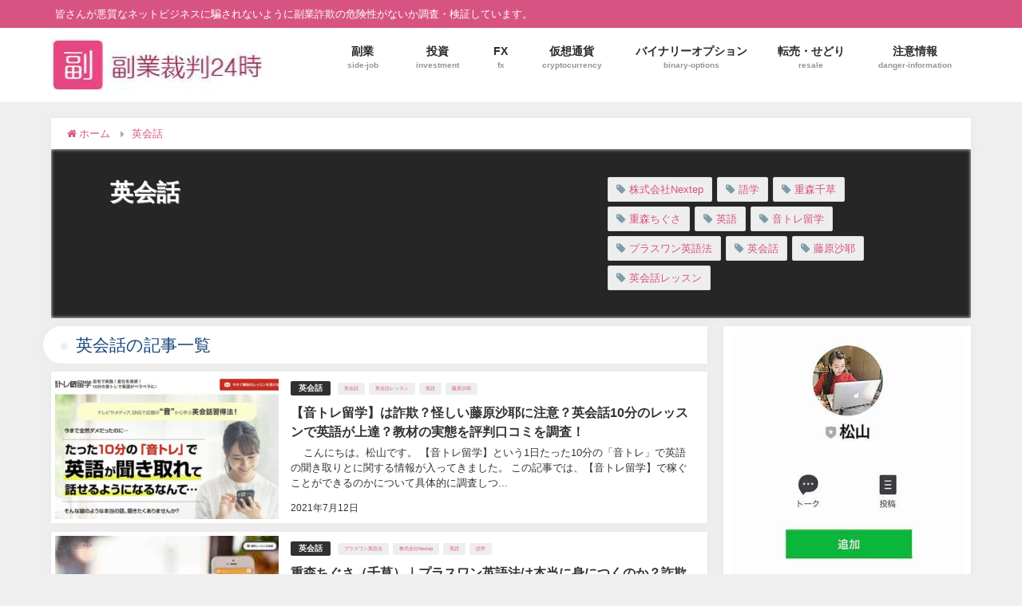

--- FILE ---
content_type: text/html; charset=UTF-8
request_url: https://net-24h.com/category/%E8%8B%B1%E4%BC%9A%E8%A9%B1/
body_size: 10978
content:
<!DOCTYPE html>
<html>
<head>
<!-- wexal_pst_init.js does not exist -->
<!-- engagement_delay.js does not exist -->
<!-- proxy.php does not exists -->
<link rel="dns-prefetch" href="//cdnjs.cloudflare.com/">
<link rel="preconnect" href="//cdnjs.cloudflare.com/">
<link rel="dns-prefetch" href="//www.googletagmanager.com/">
<link rel="dns-prefetch" href="//scdn.line-apps.com/">
<link rel="dns-prefetch" href="//maxcdn.bootstrapcdn.com/">
<meta charset="utf-8">
<meta http-equiv="X-UA-Compatible" content="IE=edge,chrome=1">
<meta name="viewport" content="width=device-width, initial-scale=1">
<link rel="canonical" href="https://net-24h.com/category/%e8%8b%b1%e4%bc%9a%e8%a9%b1/"><!--[if IE]><link rel="shortcut icon" href="https://net-24h.com/wp-content/uploads/2018/05/fabi.png"><![endif]-->
<link rel="apple-touch-icon" href="https://net-24h.com/wp-content/uploads/2018/05/fabi.png">
<link media="all" href="https://net-24h.com/wp-content/cache/autoptimize/css/autoptimize_4ef6e6d720f1bc890db477cac3844e15.css" rel="stylesheet">
<title>英会話 | 副業裁判24時</title>
<meta name="robots" content="max-snippet:-1, max-image-preview:large, max-video-preview:-1">
<meta name="google-site-verification" content="O8-MbfVK-JaNnc5CnsuyzIXIpBX5qZyePcIhqkg3-Bc">
<meta name="msvalidate.01" content="B91E135F495ED29BEC4D59B204A7DC27">
<link rel="canonical" href="https://net-24h.com/category/%E8%8B%B1%E4%BC%9A%E8%A9%B1/">
<script type="application/ld+json" class="aioseo-schema">
{"@context":"https:\/\/schema.org","@graph":[{"@type":"WebSite","@id":"https:\/\/net-24h.com\/#website","url":"https:\/\/net-24h.com\/","name":"\u526f\u696d\u88c1\u522424\u6642\uff5c\u30cd\u30c3\u30c8\u30d3\u30b8\u30cd\u30b9\u8a50\u6b3a\u3092\u66b4\u3051\uff01","description":"\u7686\u3055\u3093\u304c\u60aa\u8cea\u306a\u30cd\u30c3\u30c8\u30d3\u30b8\u30cd\u30b9\u306b\u9a19\u3055\u308c\u306a\u3044\u3088\u3046\u306b\u526f\u696d\u8a50\u6b3a\u306e\u5371\u967a\u6027\u304c\u306a\u3044\u304b\u8abf\u67fb\u30fb\u691c\u8a3c\u3057\u3066\u3044\u307e\u3059\u3002","inLanguage":"ja","publisher":{"@id":"https:\/\/net-24h.com\/#organization"}},{"@type":"Organization","@id":"https:\/\/net-24h.com\/#organization","name":"\u526f\u696d\u88c1\u522424\u6642\uff5c\u30cd\u30c3\u30c8\u30d3\u30b8\u30cd\u30b9\u8a50\u6b3a\u3092\u66b4\u3051\uff01","url":"https:\/\/net-24h.com\/"},{"@type":"BreadcrumbList","@id":"https:\/\/net-24h.com\/category\/%E8%8B%B1%E4%BC%9A%E8%A9%B1\/#breadcrumblist","itemListElement":[{"@type":"ListItem","@id":"https:\/\/net-24h.com\/#listItem","position":1,"item":{"@type":"WebPage","@id":"https:\/\/net-24h.com\/","name":"\u30db\u30fc\u30e0","description":"\u526f\u696d\u88c1\u522424\u6642\u306f\u3001\u526f\u696d\u3001\u30cd\u30c3\u30c8\u30d3\u30b8\u30cd\u30b9\u7b49\u306e\u7dcf\u5408\u6700\u65b0\u60c5\u5831\u306e\u8a55\u5224\u3001\u6982\u8981\u3001\u8a73\u7d30\u3092\u304a\u5c4a\u3051\u3057\u3001\u305d\u306e\u60c5\u5831\u304c\u672c\u5f53\u306b\u6b63\u3057\u3044\u3082\u306e\u3067\u3001\u5b9f\u969b\u30e6\u30fc\u30b6\u30fc\u306e\u7686\u69d8\u304c\u7d0d\u5f97\u3059\u308b\u30d3\u30b8\u30cd\u30b9\u304c\u63d0\u4f9b\u304c\u3067\u304d\u3066\u3044\u308b\u304b\u3092\u3001\u5b9f\u969b\u306b\u767b\u9332\u304b\u3089\u526f\u696d\u958b\u59cb\u307e\u3067\u884c\u3044\u3001\u691c\u8a3c\u5831\u544a\u3059\u308b\u30d6\u30ed\u30b0\u3067\u3059\u3002\u5f53\u30d6\u30ed\u30b0\u3092\u3054\u89a7\u306b\u306a\u3063\u305f\u4e0a\u3067\u3001\u30cd\u30c3\u30c8\u30d3\u30b8\u30cd\u30b9\u3092\u59cb\u3081\u308b\u30fb\u59cb\u3081\u306a\u3044\u306e\u3054\u5224\u65ad\u304f\u3060\u3055\u3044\u3002","url":"https:\/\/net-24h.com\/"},"nextItem":"https:\/\/net-24h.com\/category\/%e8%8b%b1%e4%bc%9a%e8%a9%b1\/#listItem"},{"@type":"ListItem","@id":"https:\/\/net-24h.com\/category\/%e8%8b%b1%e4%bc%9a%e8%a9%b1\/#listItem","position":2,"item":{"@type":"WebPage","@id":"https:\/\/net-24h.com\/category\/%e8%8b%b1%e4%bc%9a%e8%a9%b1\/","name":"\u82f1\u4f1a\u8a71","url":"https:\/\/net-24h.com\/category\/%e8%8b%b1%e4%bc%9a%e8%a9%b1\/"},"previousItem":"https:\/\/net-24h.com\/#listItem"}]},{"@type":"CollectionPage","@id":"https:\/\/net-24h.com\/category\/%E8%8B%B1%E4%BC%9A%E8%A9%B1\/#collectionpage","url":"https:\/\/net-24h.com\/category\/%E8%8B%B1%E4%BC%9A%E8%A9%B1\/","name":"\u82f1\u4f1a\u8a71 | \u526f\u696d\u88c1\u522424\u6642","inLanguage":"ja","isPartOf":{"@id":"https:\/\/net-24h.com\/#website"},"breadcrumb":{"@id":"https:\/\/net-24h.com\/category\/%E8%8B%B1%E4%BC%9A%E8%A9%B1\/#breadcrumblist"}}]}
</script>
<link rel='dns-prefetch' href='//cdnjs.cloudflare.com'>
<link rel='dns-prefetch' href='//maxcdn.bootstrapcdn.com'>
<link rel="alternate" type="application/rss+xml" title="副業裁判24時｜ネットビジネス詐欺を暴け！ &raquo; 英会話 カテゴリーのフィード" href="https://net-24h.com/category/%e8%8b%b1%e4%bc%9a%e8%a9%b1/feed/">
<link rel="canonical" href="https://net-24h.com/category/%e8%8b%b1%e4%bc%9a%e8%a9%b1/">
<meta property="og:locale" content="ja_JP">
<meta property="og:type" content="website">
<meta property="og:title" content="英会話 | 副業裁判24時｜ネットビジネス詐欺を暴け！">
<meta property="og:url" content="https://net-24h.com/category/%e8%8b%b1%e4%bc%9a%e8%a9%b1/">
<meta property="og:site_name" content="副業裁判24時｜ネットビジネス詐欺を暴け！">
<meta name="twitter:card" content="summary">
<link rel='stylesheet' id='drawer-css' href='//cdnjs.cloudflare.com/ajax/libs/drawer/3.2.2/css/drawer.min.css' type='text/css' media='all'>
<link rel='stylesheet' id='fontAwesome-css' href='https://maxcdn.bootstrapcdn.com/font-awesome/4.7.0/css/font-awesome.min.css' type='text/css' media='all'>
<link rel='stylesheet' id='highlightcss-css' href='https://cdnjs.cloudflare.com/ajax/libs/highlight.js/9.9.0/styles/hybrid.min.css' type='text/css' media='all'>
<link rel='stylesheet' id='YTPlayer-css' href='https://cdnjs.cloudflare.com/ajax/libs/jquery.mb.YTPlayer/3.0.9/css/jquery.mb.YTPlayer.min.css' type='text/css' media='all'>
<link rel='stylesheet' id='lity-css' href='https://cdnjs.cloudflare.com/ajax/libs/lity/2.3.0/lity.min.css' type='text/css' media='all'>
<script src='https://net-24h.com/wp-includes/js/jquery/jquery.min.js' id='jquery-core-js'></script>
<script src='https://net-24h.com/wp-includes/js/jquery/jquery-migrate.min.js' id='jquery-migrate-js'></script>
<meta name="generator" content="WordPress 5.6.5">
<style type="text/css">
#nav.onlynav ul ul,#nav_fixed #nav ul ul,.header-logo #nav ul ul {
                  display: none;
                }

                #nav.onlynav ul li:hover > ul,#nav_fixed #nav ul li:hover > ul,.header-logo #nav ul li:hover > ul{
                    display: block;
                    width: 100%;
                }
</style>
<style type="text/css">
.grid_post_thumbnail{
            height: 170px;
        }

        .post_thumbnail{
            height: 180px;
        }

        @media screen and (min-width: 1201px){
            #main-wrap,.header-wrap .header-logo,.header_small_content,.bigfooter_wrap,.footer_content{
                width: 90%;   
            }
        }

        @media screen and (max-width: 1200px){
           #main-wrap,.header-wrap .header-logo,.header_small_content,.bigfooter_wrap,.footer_content{
                width: 96%;   
            }
        }

        @media screen and (max-width: 768px){
            #main-wrap,.header-wrap .header-logo,.header_small_content,.bigfooter_wrap,.footer_content{
                width: 100%;   
            }
        }

        @media screen and (min-width: 960px){
            #sidebar {
                width: 310px;
            }
        }

        @media screen and (max-width: 767px){
            .grid_post_thumbnail{
                height: 160px;
            }

            .post_thumbnail{
                height: 130px;
            }
        }

        @media screen and (max-width: 599px){
            .grid_post_thumbnail{
                height: 100px;
            }

            .post_thumbnail{
                height: 70px;
            }
        }
</style>
<script type="application/ld+json" class="saswp-schema-markup-output">
[{"@context":"https://schema.org","@type":"CollectionPage","@id":"https://net-24h.com/category/%e8%8b%b1%e4%bc%9a%e8%a9%b1/#CollectionPage","headline":"英会話 Category","description":"","url":"https://net-24h.com/category/%e8%8b%b1%e4%bc%9a%e8%a9%b1/","hasPart":[{"@type":"Article","headline":"【音トレ留学】は詐欺？怪しい藤原沙耶に注意？英会話10分のレッスンで英語が上達？教材の実態を評判口コミを調査！","url":"https://net-24h.com/%e8%8b%b1%e4%bc%9a%e8%a9%b1/17140/","datePublished":"2021-07-12T17:58:36+09:00","dateModified":"2023-09-04T17:02:08+09:00","mainEntityOfPage":"https://net-24h.com/%e8%8b%b1%e4%bc%9a%e8%a9%b1/17140/","author":{"@type":"Person","name":"松山","description":"副業ついての情報をLINE@で発信しています！\r\n質問なども受け付けてるのでお気軽に連絡下さい。","url":"https://net-24h.com/author/admin/","sameAs":["https://twitter.com/matsushimanan"],"image":{"@type":"ImageObject","url":"https://secure.gravatar.com/avatar/0ee2413b70ad8768d4431c7803171f2a?s=96&d=mm&r=g","height":96,"width":96}},"publisher":{"@type":"Organization","name":"副業裁判24時｜ネットビジネス詐欺を暴け！","url":"https://net-24h.com","logo":{"@type":"ImageObject","url":"https://net-24h.com/wp-content/uploads/2020/03/logo2.jpg","width":"267","height":"67"}},"image":[{"@type":"ImageObject","@id":"https://net-24h.com/%e8%8b%b1%e4%bc%9a%e8%a9%b1/17140/#primaryimage","url":"https://net-24h.com/wp-content/uploads/2021/07/【音トレ留学】は詐欺？怪しい藤原沙耶に注意？英会話10分のレッスンで英語が上達？教材の実態を評判口コミを調査！-1200x720.jpg","width":"1200","height":"720"},{"@type":"ImageObject","url":"https://net-24h.com/wp-content/uploads/2021/07/【音トレ留学】は詐欺？怪しい藤原沙耶に注意？英会話10分のレッスンで英語が上達？教材の実態を評判口コミを調査！-1200x900.jpg","width":"1200","height":"900"},{"@type":"ImageObject","url":"https://net-24h.com/wp-content/uploads/2021/07/【音トレ留学】は詐欺？怪しい藤原沙耶に注意？英会話10分のレッスンで英語が上達？教材の実態を評判口コミを調査！-1200x675.jpg","width":"1200","height":"675"},{"@type":"ImageObject","url":"https://net-24h.com/wp-content/uploads/2021/04/line-banner_vol2.jpg","width":650,"height":385},{"@type":"ImageObject","url":"https://net-24h.com/wp-content/uploads/2021/07/音トレ留学_0002.jpg","width":500,"height":149},{"@type":"ImageObject","url":"https://net-24h.com/wp-content/uploads/2021/07/音トレ留学_0009.jpg","width":398,"height":500},{"@type":"ImageObject","url":"https://net-24h.com/wp-content/uploads/2021/07/音トレ留学_00013.jpg","width":407,"height":500},{"@type":"ImageObject","url":"https://net-24h.com/wp-content/uploads/2021/07/音トレ留学_00014.jpg","width":500,"height":283},{"@type":"ImageObject","url":"https://net-24h.com/wp-content/uploads/2021/04/line-banner_vol2.jpg","width":650,"height":385}]},{"@type":"Article","headline":"重森ちぐさ（千草）｜プラスワン英語法は本当に身につくのか？詐欺なのか？","url":"https://net-24h.com/%e8%8b%b1%e4%bc%9a%e8%a9%b1/6352/","datePublished":"2019-01-10T11:35:51+09:00","dateModified":"2023-11-07T14:12:20+09:00","mainEntityOfPage":"https://net-24h.com/%e8%8b%b1%e4%bc%9a%e8%a9%b1/6352/","author":{"@type":"Person","name":"松山","description":"副業ついての情報をLINE@で発信しています！\r\n質問なども受け付けてるのでお気軽に連絡下さい。","url":"https://net-24h.com/author/admin/","sameAs":["https://twitter.com/matsushimanan"],"image":{"@type":"ImageObject","url":"https://secure.gravatar.com/avatar/0ee2413b70ad8768d4431c7803171f2a?s=96&d=mm&r=g","height":96,"width":96}},"publisher":{"@type":"Organization","name":"副業裁判24時｜ネットビジネス詐欺を暴け！","url":"https://net-24h.com","logo":{"@type":"ImageObject","url":"https://net-24h.com/wp-content/uploads/2020/03/logo2.jpg","width":"267","height":"67"}},"image":[{"@type":"ImageObject","@id":"https://net-24h.com/%e8%8b%b1%e4%bc%9a%e8%a9%b1/6352/#primaryimage","url":"https://net-24h.com/wp-content/uploads/2019/01/5bab3087229c6fd32927ec458c3e1c50-1200x768.jpg","width":"1200","height":"768"},{"@type":"ImageObject","url":"https://net-24h.com/wp-content/uploads/2019/01/5bab3087229c6fd32927ec458c3e1c50-1200x900.jpg","width":"1200","height":"900"},{"@type":"ImageObject","url":"https://net-24h.com/wp-content/uploads/2019/01/5bab3087229c6fd32927ec458c3e1c50-1200x675.jpg","width":"1200","height":"675"},{"@type":"ImageObject","url":"https://net-24h.com/wp-content/uploads/2021/04/line-banner_vol2.jpg","width":650,"height":385},{"@type":"ImageObject","url":"https://net-24h.com/wp-content/uploads/2019/01/5bab3087229c6fd32927ec458c3e1c50.jpg","width":620,"height":397},{"@type":"ImageObject","url":"https://net-24h.com/wp-content/uploads/2021/04/line-banner_vol2.jpg","width":650,"height":385},{"@type":"ImageObject","url":"https://net-24h.com/wp-content/uploads/2019/01/9bf109257472081f87d89ed65f6e2a48.jpg","width":998,"height":612},{"@type":"ImageObject","url":"https://net-24h.com/wp-content/uploads/2019/01/chigusa2.jpg","width":600,"height":600},{"@type":"ImageObject","url":"https://net-24h.com/wp-content/uploads/2019/01/e0b3e6aaeeec0470bfec2b179e57178f.jpg","width":620,"height":457},{"@type":"ImageObject","url":"https://net-24h.com/wp-content/uploads/2019/01/b36045eb61f24e52c805d57916d5de3e.jpg","width":620,"height":397}]}]},

{"@context":"https://schema.org","@graph":[{"@context":"https://schema.org","@type":"SiteNavigationElement","@id":"https://net-24h.com/#グローバルメニュー","name":"副業","url":"https://net-24h.com/category/%e5%89%af%e6%a5%ad%e6%a1%88%e4%bb%b6/"},{"@context":"https://schema.org","@type":"SiteNavigationElement","@id":"https://net-24h.com/#グローバルメニュー","name":"投資","url":"https://net-24h.com/category/%e6%8a%95%e8%b3%87%e6%a1%88%e4%bb%b6/"},{"@context":"https://schema.org","@type":"SiteNavigationElement","@id":"https://net-24h.com/#グローバルメニュー","name":"FX","url":"https://net-24h.com/category/fx/"},{"@context":"https://schema.org","@type":"SiteNavigationElement","@id":"https://net-24h.com/#グローバルメニュー","name":"仮想通貨","url":"https://net-24h.com/category/%e4%bb%ae%e6%83%b3%e9%80%9a%e8%b2%a8/"},{"@context":"https://schema.org","@type":"SiteNavigationElement","@id":"https://net-24h.com/#グローバルメニュー","name":"バイナリーオプション","url":"https://net-24h.com/category/binary/"},{"@context":"https://schema.org","@type":"SiteNavigationElement","@id":"https://net-24h.com/#グローバルメニュー","name":"転売・せどり","url":"https://net-24h.com/category/%e8%bb%a2%e5%a3%b2%e3%83%bb%e3%81%9b%e3%81%a9%e3%82%8a/"},{"@context":"https://schema.org","@type":"SiteNavigationElement","@id":"https://net-24h.com/#グローバルメニュー","name":"注意情報","url":"https://net-24h.com/category/%e3%81%9d%e3%81%ae%e4%bb%96/"}]},

{"@context":"https://schema.org","@type":"BreadcrumbList","@id":"https://net-24h.com/category/%e8%8b%b1%e4%bc%9a%e8%a9%b1/#breadcrumb","itemListElement":[{"@type":"ListItem","position":1,"item":{"@id":"https://net-24h.com","name":"副業裁判24時｜ネットビジネス詐欺を暴け！"}},{"@type":"ListItem","position":2,"item":{"@id":"https://net-24h.com/category/%e8%8b%b1%e4%bc%9a%e8%a9%b1/","name":"英会話"}}]},

{"@context":"https://schema.org","@type":"Person","name":"松山","description":"副業ついての情報をLINE@で発信しています！\r\n質問なども受け付けてるのでお気軽に連絡下さい。","url":"","sameAs":["https://twitter.com/matsushimanan"],"image":{"@type":"ImageObject","url":"https://secure.gravatar.com/avatar/0ee2413b70ad8768d4431c7803171f2a?s=96&d=mm&r=g","height":96,"width":96},"address":{"@type":"PostalAddress"}}]
</script><noscript>
<style>
.lazyload[data-src]{display:none !important;}
</style></noscript>
<style>
.lazyload{background-image:none !important;}.lazyload:before{background-image:none !important;}
</style>
<meta name="redi-version" content="1.2.5">
<style type="text/css">
/*<!-- rtoc -->*/
                .rtoc-mokuji-content {
                        background-color: #ffffff;
                }

                .rtoc-mokuji-content.frame1 {
                        border: 1px solid #ff7fa1;
                }

                .rtoc-mokuji-content #rtoc-mokuji-title {
                        color: #ff7fa1;
                }

                .rtoc-mokuji-content .rtoc-mokuji li>a {
                        color: #877179;
                }

                .rtoc-mokuji-content .mokuji_ul.level-1>.rtoc-item::before {
                        background-color: #68d6cb !important;
                }

                .rtoc-mokuji-content .mokuji_ul.level-2>.rtoc-item::before {
                        background-color: #68d6cb !important;
                }
                .rtoc-mokuji-content.frame2::before, .rtoc-mokuji-content.frame3, .rtoc-mokuji-content.frame4, .rtoc-mokuji-content.frame5{
                        border-color:#ff7fa1;
                }
                .rtoc-mokuji-content.frame5::before, .rtoc-mokuji-content.frame5::after{
                        background-color:#ff7fa1;
                }

                .cls-1,
                .cls-2 {
                        stroke: #ff7fa1;
                }

                .rtoc-mokuji-content .decimal_ol.level-2>.rtoc-item::before,
                .rtoc-mokuji-content .mokuji_ol.level-2>.rtoc-item::before,
                .rtoc-mokuji-content .decimal_ol.level-2 > .rtoc-item::after {
                        color: #68d6cb;
                        background-color: #68d6cb;
                }
                .rtoc-mokuji-content .rtoc-mokuji.level-1 > .rtoc-item::before{
                        color: #68d6cb;
                }

                .rtoc-mokuji-content .decimal_ol>.rtoc-item::after {
                        background-color: #68d6cb;
                }

                .rtoc-mokuji-content .decimal_ol>.rtoc-item::before {
                        color: #68d6cb;
                }
                /*rtoc_return*/
                #rtoc_return a::before {
                        background-image: url(https://net-24h.com/wp-content/plugins/rich-table-of-content/include/../img/rtoc_return.png);
                }

                #rtoc_return a {
                        background-color: #ff7fa1 !important;
                }

                /* アクセントポイント */
                .rtoc-mokuji-content .level-1>.rtoc-item #rtocAC.accent-point::after {
                        background-color: #68d6cb;
                }

                .rtoc-mokuji-content .level-2>.rtoc-item #rtocAC.accent-point::after {
                        background-color: #68d6cb;
                }
                /* rtoc_addon */
</style>
<link rel="icon" href="https://net-24h.com/wp-content/uploads/2018/05/cropped-fabi-32x32.jpg" sizes="32x32">
<link rel="icon" href="https://net-24h.com/wp-content/uploads/2018/05/cropped-fabi-192x192.jpg" sizes="192x192">
<link rel="apple-touch-icon" href="https://net-24h.com/wp-content/uploads/2018/05/cropped-fabi-180x180.jpg">
<meta name="msapplication-TileImage" content="https://net-24h.com/wp-content/uploads/2018/05/cropped-fabi-270x270.jpg">
<style type="text/css" id="wp-custom-css">
/*画像中央合わせ*/
.aligncenter {
    margin-left: auto;
    margin-right: auto;
}

.marker_yellow { background:linear-gradient(transparent 60%, #ffff00 0%); }
</style>
<meta name="google-site-verification" content="zjnyLzbxK62oiQoMQ4ZYoCK5bHgQOe1kg7a513LtgNw">
<script async src="https://www.googletagmanager.com/gtag/js?id=G-DQCRBKZ6P6"></script>
<script>
window.dataLayer = window.dataLayer || [];
  function gtag(){dataLayer.push(arguments);}
  gtag('js', new Date());

  gtag('config', 'G-DQCRBKZ6P6');
</script>
</head>
<body class="drawer drawer--left" itemschope="" style="background-image:url('')">
<script data-cfasync="false">
var ewww_webp_supported=false;
</script>
<div id="container">
<div id="header" class="clearfix">
<header class="header-wrap" role="banner">
<div class="header_small_menu clearfix">
<div class="header_small_content">
<div id="description">皆さんが悪質なネットビジネスに騙されないように副業詐欺の危険性がないか調査・検証しています。</div>
<nav class="header_small_menu_right" role="navigation"></nav>
</div>
</div>
<div class="header-logo clearfix">
<div class="header_search"><a href="#header_search" class="header_search_btn" data-lity="">
<div class="header_search_inner"><i class="fa fa-search" aria-hidden="true"></i>
<div class="header_search_title">SEARCH</div>
</div>
</a></div>
<div id="logo"><a href="https://net-24h.com/" rel="nofollow"><img src="[data-uri]" alt="副業裁判24時｜ネットビジネス詐欺を暴け！" data-src="https://net-24h.com/wp-content/uploads/2018/05/logo.jpg" decoding="async" class="lazyload"><noscript><img src="https://net-24h.com/wp-content/uploads/2018/05/logo.jpg" alt="副業裁判24時｜ネットビジネス詐欺を暴け！" data-eio="l"></noscript></a></div>
<nav id="nav" role="navigation">
<div class="menu-%e3%82%b0%e3%83%ad%e3%83%bc%e3%83%90%e3%83%ab%e3%83%a1%e3%83%8b%e3%83%a5%e3%83%bc-container">
<ul id="menu-menu-1" class="menu">
<li id="menu-item-11288" class="menu-item menu-item-type-taxonomy menu-item-object-category menu-item-11288"><a href="https://net-24h.com/category/%e5%89%af%e6%a5%ad%e6%a1%88%e4%bb%b6/">副業
<div class="menu_desc">side-job</div>
</a></li>
<li id="menu-item-11291" class="menu-item menu-item-type-taxonomy menu-item-object-category menu-item-11291"><a href="https://net-24h.com/category/%e6%8a%95%e8%b3%87%e6%a1%88%e4%bb%b6/">投資
<div class="menu_desc">investment</div>
</a></li>
<li id="menu-item-4432" class="menu-item menu-item-type-taxonomy menu-item-object-category menu-item-4432"><a href="https://net-24h.com/category/fx/">FX
<div class="menu_desc">fx</div>
</a></li>
<li id="menu-item-11289" class="menu-item menu-item-type-taxonomy menu-item-object-category menu-item-11289"><a href="https://net-24h.com/category/%e4%bb%ae%e6%83%b3%e9%80%9a%e8%b2%a8/">仮想通貨
<div class="menu_desc">cryptocurrency</div>
</a></li>
<li id="menu-item-11290" class="menu-item menu-item-type-taxonomy menu-item-object-category menu-item-11290"><a href="https://net-24h.com/category/binary/">バイナリーオプション
<div class="menu_desc">binary-options</div>
</a></li>
<li id="menu-item-4434" class="menu-item menu-item-type-taxonomy menu-item-object-category menu-item-4434"><a href="https://net-24h.com/category/%e8%bb%a2%e5%a3%b2%e3%83%bb%e3%81%9b%e3%81%a9%e3%82%8a/">転売・せどり
<div class="menu_desc">resale</div>
</a></li>
<li id="menu-item-18929" class="menu-item menu-item-type-taxonomy menu-item-object-category menu-item-18929"><a href="https://net-24h.com/category/%e3%81%9d%e3%81%ae%e4%bb%96/">注意情報
<div class="menu_desc">danger-information</div>
</a></li>
</ul>
</div>
</nav>
</div>
</header>
<nav id="scrollnav" role="navigation">
<div class="menu-%e3%82%b0%e3%83%ad%e3%83%bc%e3%83%90%e3%83%ab%e3%83%a1%e3%83%8b%e3%83%a5%e3%83%bc-container">
<ul id="scroll-menu">
<li class="menu-item menu-item-type-taxonomy menu-item-object-category menu-item-11288"><a href="https://net-24h.com/category/%e5%89%af%e6%a5%ad%e6%a1%88%e4%bb%b6/">副業
<div class="menu_desc">side-job</div>
</a></li>
<li class="menu-item menu-item-type-taxonomy menu-item-object-category menu-item-11291"><a href="https://net-24h.com/category/%e6%8a%95%e8%b3%87%e6%a1%88%e4%bb%b6/">投資
<div class="menu_desc">investment</div>
</a></li>
<li class="menu-item menu-item-type-taxonomy menu-item-object-category menu-item-4432"><a href="https://net-24h.com/category/fx/">FX
<div class="menu_desc">fx</div>
</a></li>
<li class="menu-item menu-item-type-taxonomy menu-item-object-category menu-item-11289"><a href="https://net-24h.com/category/%e4%bb%ae%e6%83%b3%e9%80%9a%e8%b2%a8/">仮想通貨
<div class="menu_desc">cryptocurrency</div>
</a></li>
<li class="menu-item menu-item-type-taxonomy menu-item-object-category menu-item-11290"><a href="https://net-24h.com/category/binary/">バイナリーオプション
<div class="menu_desc">binary-options</div>
</a></li>
<li class="menu-item menu-item-type-taxonomy menu-item-object-category menu-item-4434"><a href="https://net-24h.com/category/%e8%bb%a2%e5%a3%b2%e3%83%bb%e3%81%9b%e3%81%a9%e3%82%8a/">転売・せどり
<div class="menu_desc">resale</div>
</a></li>
<li class="menu-item menu-item-type-taxonomy menu-item-object-category menu-item-18929"><a href="https://net-24h.com/category/%e3%81%9d%e3%81%ae%e4%bb%96/">注意情報
<div class="menu_desc">danger-information</div>
</a></li>
</ul>
</div>
</nav>
<div id="nav_fixed">
<div class="header-logo clearfix">
<div class="header_search"><a href="#header_search" class="header_search_btn" data-lity="">
<div class="header_search_inner"><i class="fa fa-search" aria-hidden="true"></i>
<div class="header_search_title">SEARCH</div>
</div>
</a></div>
<div id="logo" class="clearfix"><a href="https://net-24h.com/" rel="nofollow"><img src="[data-uri]" alt="副業裁判24時｜ネットビジネス詐欺を暴け！" data-src="https://net-24h.com/wp-content/uploads/2018/05/logo.jpg" decoding="async" class="lazyload"><noscript><img src="https://net-24h.com/wp-content/uploads/2018/05/logo.jpg" alt="副業裁判24時｜ネットビジネス詐欺を暴け！" data-eio="l"></noscript></a></div>
<nav id="nav" role="navigation">
<div class="menu-%e3%82%b0%e3%83%ad%e3%83%bc%e3%83%90%e3%83%ab%e3%83%a1%e3%83%8b%e3%83%a5%e3%83%bc-container">
<ul id="menu-menu-1" class="menu">
<li class="menu-item menu-item-type-taxonomy menu-item-object-category menu-item-11288"><a href="https://net-24h.com/category/%e5%89%af%e6%a5%ad%e6%a1%88%e4%bb%b6/">副業
<div class="menu_desc">side-job</div>
</a></li>
<li class="menu-item menu-item-type-taxonomy menu-item-object-category menu-item-11291"><a href="https://net-24h.com/category/%e6%8a%95%e8%b3%87%e6%a1%88%e4%bb%b6/">投資
<div class="menu_desc">investment</div>
</a></li>
<li class="menu-item menu-item-type-taxonomy menu-item-object-category menu-item-4432"><a href="https://net-24h.com/category/fx/">FX
<div class="menu_desc">fx</div>
</a></li>
<li class="menu-item menu-item-type-taxonomy menu-item-object-category menu-item-11289"><a href="https://net-24h.com/category/%e4%bb%ae%e6%83%b3%e9%80%9a%e8%b2%a8/">仮想通貨
<div class="menu_desc">cryptocurrency</div>
</a></li>
<li class="menu-item menu-item-type-taxonomy menu-item-object-category menu-item-11290"><a href="https://net-24h.com/category/binary/">バイナリーオプション
<div class="menu_desc">binary-options</div>
</a></li>
<li class="menu-item menu-item-type-taxonomy menu-item-object-category menu-item-4434"><a href="https://net-24h.com/category/%e8%bb%a2%e5%a3%b2%e3%83%bb%e3%81%9b%e3%81%a9%e3%82%8a/">転売・せどり
<div class="menu_desc">resale</div>
</a></li>
<li class="menu-item menu-item-type-taxonomy menu-item-object-category menu-item-18929"><a href="https://net-24h.com/category/%e3%81%9d%e3%81%ae%e4%bb%96/">注意情報
<div class="menu_desc">danger-information</div>
</a></li>
</ul>
</div>
</nav>
</div>
</div>
</div>
<div id="main-wrap">
<ul id="breadcrumb">
<li><a href="https://net-24h.com"><i class="fa fa-home" aria-hidden="true"></i> <span>ホーム</span></a>
<meta content="1"></li>
<li><a href="https://net-24h.com/category/%e8%8b%b1%e4%bc%9a%e8%a9%b1/"><span>英会話</span></a>
<meta content="2"></li>
</ul>
<div class="catpage_content_wrap" style="color:#fff;">
<div class="cover lazyload" data-bg="" style="background-color: #303030;"></div>
<div class="innner clearfix">
<div class="catpage_inner_content">
<h1 class="catpage_title">英会話</h1>
<div class="catpage_description"></div>
</div>
<div class="catpage_tag"><a href="https://net-24h.com/tag/%e6%a0%aa%e5%bc%8f%e4%bc%9a%e7%a4%benextep/" class="tag-cloud-link tag-link-591 tag-link-position-1" style="font-size: 10pt;">株式会社Nextep</a> <a href="https://net-24h.com/tag/%e8%aa%9e%e5%ad%a6/" class="tag-cloud-link tag-link-3197 tag-link-position-2" style="font-size: 10pt;">語学</a> <a href="https://net-24h.com/tag/%e9%87%8d%e6%a3%ae%e5%8d%83%e8%8d%89/" class="tag-cloud-link tag-link-589 tag-link-position-3" style="font-size: 10pt;">重森千草</a> <a href="https://net-24h.com/tag/%e9%87%8d%e6%a3%ae%e3%81%a1%e3%81%90%e3%81%95/" class="tag-cloud-link tag-link-592 tag-link-position-4" style="font-size: 10pt;">重森ちぐさ</a> <a href="https://net-24h.com/tag/%e8%8b%b1%e8%aa%9e/" class="tag-cloud-link tag-link-2858 tag-link-position-5" style="font-size: 10pt;">英語</a> <a href="https://net-24h.com/tag/%e9%9f%b3%e3%83%88%e3%83%ac%e7%95%99%e5%ad%a6/" class="tag-cloud-link tag-link-2851 tag-link-position-6" style="font-size: 10pt;">音トレ留学</a> <a href="https://net-24h.com/tag/%e3%83%97%e3%83%a9%e3%82%b9%e3%83%af%e3%83%b3%e8%8b%b1%e8%aa%9e%e6%b3%95/" class="tag-cloud-link tag-link-590 tag-link-position-7" style="font-size: 10pt;">プラスワン英語法</a> <a href="https://net-24h.com/tag/%e8%8b%b1%e4%bc%9a%e8%a9%b1/" class="tag-cloud-link tag-link-2854 tag-link-position-8" style="font-size: 10pt;">英会話</a> <a href="https://net-24h.com/tag/%e8%97%a4%e5%8e%9f%e6%b2%99%e8%80%b6/" class="tag-cloud-link tag-link-2852 tag-link-position-9" style="font-size: 10pt;">藤原沙耶</a> <a href="https://net-24h.com/tag/%e8%8b%b1%e4%bc%9a%e8%a9%b1%e3%83%ac%e3%83%83%e3%82%b9%e3%83%b3/" class="tag-cloud-link tag-link-2855 tag-link-position-10" style="font-size: 10pt;">英会話レッスン</a></div>
</div>
</div>
<main id="main" style="float:left;margin-right:-330px;padding-right:330px;" role="main">
<div class="wrap-post-title">英会話の記事一覧</div>
<section class="wrap-post-box">
<article class="post-box post-1" role="article">
<div class="post-box-contents clearfix"><a class="wrap_link post_list_wrap_link" href="https://net-24h.com/%e8%8b%b1%e4%bc%9a%e8%a9%b1/17140/" title="【音トレ留学】は詐欺？怪しい藤原沙耶に注意？英会話10分のレッスンで英語が上達？教材の実態を評判口コミを調査！" rel="bookmark"></a>
<figure class="post_thumbnail">
<div class="post_thumbnail_wrap"><img data-src="https://net-24h.com/wp-content/uploads/2021/07/【音トレ留学】は詐欺？怪しい藤原沙耶に注意？英会話10分のレッスンで英語が上達？教材の実態を評判口コミを調査！-300x180.jpg" class="lazyload" alt="【音トレ留学】は詐欺？怪しい藤原沙耶に注意？英会話10分のレッスンで英語が上達？教材の実態を評判口コミを調査！"></div>
</figure>
<section class="post-meta-all">
<div class="post-cat" style="background:#303030"><a href="https://net-24h.com/category/%e8%8b%b1%e4%bc%9a%e8%a9%b1/" rel="category tag">英会話</a></div>
<div class="post-tag"><a href="https://net-24h.com/tag/%e8%8b%b1%e4%bc%9a%e8%a9%b1/" rel="tag">英会話</a><a href="https://net-24h.com/tag/%e8%8b%b1%e4%bc%9a%e8%a9%b1%e3%83%ac%e3%83%83%e3%82%b9%e3%83%b3/" rel="tag">英会話レッスン</a><a href="https://net-24h.com/tag/%e8%8b%b1%e8%aa%9e/" rel="tag">英語</a><a href="https://net-24h.com/tag/%e8%97%a4%e5%8e%9f%e6%b2%99%e8%80%b6/" rel="tag">藤原沙耶</a></div>
<div class="post-title">【音トレ留学】は詐欺？怪しい藤原沙耶に注意？英会話10分のレッスンで英語が上達？教材の実態を評判口コミを調査！</div>
<time class="post-date">2021年7月12日</time>
<div class="post-substr">　 こんにちは。松山です。 【音トレ留学】という1日たった10分の「音トレ」で英語の聞き取りとに関する情報が入ってきました。 この記事では、【音トレ留学】で稼ぐことができるのかについて具体的に調査しつ...</div>
</section>
</div>
</article>
<article class="post-box post-2" role="article">
<div class="post-box-contents clearfix"><a class="wrap_link post_list_wrap_link" href="https://net-24h.com/%e8%8b%b1%e4%bc%9a%e8%a9%b1/6352/" title="重森ちぐさ（千草）｜プラスワン英語法は本当に身につくのか？詐欺なのか？" rel="bookmark"></a>
<figure class="post_thumbnail">
<div class="post_thumbnail_wrap"><img data-src="https://net-24h.com/wp-content/uploads/2019/01/5bab3087229c6fd32927ec458c3e1c50-300x192.jpg" class="lazyload" alt="重森ちぐさ（千草）｜プラスワン英語法は本当に身につくのか？詐欺なのか？"></div>
</figure>
<section class="post-meta-all">
<div class="post-cat" style="background:#303030"><a href="https://net-24h.com/category/%e8%8b%b1%e4%bc%9a%e8%a9%b1/" rel="category tag">英会話</a></div>
<div class="post-tag"><a href="https://net-24h.com/tag/%e3%83%97%e3%83%a9%e3%82%b9%e3%83%af%e3%83%b3%e8%8b%b1%e8%aa%9e%e6%b3%95/" rel="tag">プラスワン英語法</a><a href="https://net-24h.com/tag/%e6%a0%aa%e5%bc%8f%e4%bc%9a%e7%a4%benextep/" rel="tag">株式会社Nextep</a><a href="https://net-24h.com/tag/%e8%8b%b1%e8%aa%9e/" rel="tag">英語</a><a href="https://net-24h.com/tag/%e8%aa%9e%e5%ad%a6/" rel="tag">語学</a></div>
<div class="post-title">重森ちぐさ（千草）｜プラスワン英語法は本当に身につくのか？詐欺なのか？</div>
<time class="post-date">2019年1月10日</time>
<div class="post-substr">こんにちは。松山です。 皆さん、新年あけましておめでとうございます。 今年もよろしくお願いします。 みなさんの力になれるように 今後とも精進しますので よろしくお願いします！ さて本日は 「重森千草｜...</div>
</section>
</div>
</article>
</section>
<style>
.post-box-contents .post-meta-all {padding-bottom: 30px;}
</style></main>
<div id="sidebar" style="float:right;" role="complementary">
<div class="sidebar_content">
<div id="custom_html-2" class="widget_text widget widget_custom_html">
<div class="textwidget custom-html-widget"><a href="https://net-24h.com/lp/line2/" target="_blank" rel="noopener noreferrer nofollow" onclick="gtag('event', 'click', {'event_category': 'line','event_label': 'side-top','value':'1'});"><img src="[data-uri]" alt="松山LINE" width="290px" height="304px" border="0" data-src="https://net-24h.com/wp-content/uploads/2022/02/matsuyama_img_v5.jpg" decoding="async" class="lazyload"><noscript><img src="https://net-24h.com/wp-content/uploads/2022/02/matsuyama_img_v5.jpg" alt="松山LINE" width="290px" height="304px" border="0" data-eio="l"></noscript></a><br>
<p>こんにちは、松山です。</p>
<br>
<p>私の本業は様々な支援事業に携わるお仕事をしています。</p>
<br>
<p>ありがたいことに、本業は忙しくしておりますが、そのかたわらでこのブログの更新に時間を割いています。</p>
<div class="side_prf1"><a class="side_prf_b1" href="https://net-24h.com/profile_page/" target="_blank" rel="noopener noreferrer nofollow" onclick="gtag('event', 'click', {'event_category': 'profile','event_label': 'side-profile-button','value':'1'});" style="color: #fff;" width="270px" height="41px">このブログを始めたきっかけは...</a></div>
<br>
<p>皆さんが悪質なネットビジネスに騙されないよう、私のLINEからこのような相談にもお答えしています。</p>
<br>
<p>「この副業って怪しいかな？」<br>
「まずは何からやるべき？」<br>
「稼げる副業が知りたい」<br>
「こんな悩みがあるんだけど..」<br></p>
<br>
<br>
<p>その時々に応じて、収益率の高い優良案件や最適な副業情報を共有しています！</p>
<br>
<p>私と繋がっておけば、これ以上ネットビジネスに騙されることなく、確実に収入アップに繋がります。</p>
<br>
<p>これからのためにも、まずは情報共有の場として私のLINEを追加しておいてください。</p>
<br>
<a href="https://net-24h.com/lp/line2/" target="_blank" rel="noopener noreferrer nofollow" onclick="gtag('event', 'click', {'event_category': 'line','event_label': 'side-closing','value':'1'});"><img src="[data-uri]" alt="友だち追加" width="232px" height="72px" border="0" data-src="https://scdn.line-apps.com/n/line_add_friends/btn/ja.png" decoding="async" class="lazyload"><noscript><img src="https://scdn.line-apps.com/n/line_add_friends/btn/ja.png" alt="友だち追加" width="232px" height="72px" border="0" data-eio="l"></noscript></a><br></div>
</div>
<div class="widget diver_widget_pcsp pc">
<div class="textwidget">
<div class="widgettitle">検索</div>
<form method="get" id="searchform" action="https://net-24h.com/" role="search"><input type="text" placeholder="検索" name="s" id="s"> <input type="submit" id="searchsubmit" value=""></form>
</div>
</div>
<div id="diver_widget_newpost_grid-2" class="widget widget_diver_widget_newpost_grid">
<div class="widgettitle">新着記事</div>
<ul class="clearfix">
<li class="widget_post_list clearfix grid"><a href="https://net-24h.com/%e5%89%af%e6%a5%ad%e6%a1%88%e4%bb%b6/49276/"></a>
<div class="post_list_thumb"><img data-src="https://net-24h.com/wp-content/uploads/2026/01/松山_阿-4-12-300x169.jpg" class="lazyload" alt="スマホで簡単収入は詐欺？L・G PROMOTIONの実態と口コミを徹底解剖！"></div>
<div class="meta">
<div class="post_list_title">スマホで簡単収入は詐欺？L・G PROMOTIONの実態と口コミを徹底解剖！</div>
<div class="post_list_tag"></div>
</div>
</li>
<li class="widget_post_list clearfix grid"><a href="https://net-24h.com/%e6%8a%95%e8%b3%87%e6%a1%88%e4%bb%b6/49273/"></a>
<div class="post_list_thumb"><img data-src="https://net-24h.com/wp-content/uploads/2026/01/松山_阿-3-10-300x169.jpg" class="lazyload" alt="アシスト・クローバーREGAIN(佐藤由規)の投資詐欺疑惑を徹底解剖！口コミと怪しい手口を暴露！"></div>
<div class="meta">
<div class="post_list_title">アシスト・クローバーREGAIN(佐藤由規)の投資詐欺疑惑を徹底解剖！口コミと怪しい手口を暴露！</div>
<div class="post_list_tag"></div>
</div>
</li>
<li class="widget_post_list clearfix grid"><a href="https://net-24h.com/%e5%89%af%e6%a5%ad%e6%a1%88%e4%bb%b6/49270/"></a>
<div class="post_list_thumb"><img data-src="https://net-24h.com/wp-content/uploads/2026/01/松山_阿-2-10-300x169.jpg" class="lazyload" alt="AxiaのSNS副業コンサルは詐欺か？驚愕の実態と手口を完全公開！"></div>
<div class="meta">
<div class="post_list_title">AxiaのSNS副業コンサルは詐欺か？驚愕の実態と手口を完全公開！</div>
<div class="post_list_tag"></div>
</div>
</li>
<li class="widget_post_list clearfix grid"><a href="https://net-24h.com/%e5%89%af%e6%a5%ad%e6%a1%88%e4%bb%b6/49267/"></a>
<div class="post_list_thumb"><img data-src="https://net-24h.com/wp-content/uploads/2026/01/松山_阿-1-11-300x169.jpg" class="lazyload" alt="ハイシオノの副業は詐欺？怪しい実態と被害を防ぐための完全ガイド！"></div>
<div class="meta">
<div class="post_list_title">ハイシオノの副業は詐欺？怪しい実態と被害を防ぐための完全ガイド！</div>
<div class="post_list_tag"></div>
</div>
</li>
<li class="widget_post_list clearfix grid"><a href="https://net-24h.com/%e6%8a%95%e8%b3%87%e6%a1%88%e4%bb%b6/49264/"></a>
<div class="post_list_thumb"><img data-src="https://net-24h.com/wp-content/uploads/2026/01/松山_阿-14-300x169.jpg" class="lazyload" alt="収入支援プロジェクトWITHの真相！詐欺の可能性や投資ツールの危険性を完全解明！"></div>
<div class="meta">
<div class="post_list_title">収入支援プロジェクトWITHの真相！詐欺の可能性や投資ツールの危険性を完全解明！</div>
<div class="post_list_tag"></div>
</div>
</li>
<li class="widget_post_list clearfix grid"><a href="https://net-24h.com/%e6%8a%95%e8%b3%87%e6%a1%88%e4%bb%b6/49199/"></a>
<div class="post_list_thumb"><img data-src="https://net-24h.com/wp-content/uploads/2026/01/20260114-10-300x169.jpg" class="lazyload" alt="なまがきくんのSNS×コンテンツ販売は怪しい？AI副業の評判・口コミ・詐欺疑惑を徹底検証！"></div>
<div class="meta">
<div class="post_list_title">なまがきくんのSNS×コンテンツ販売は怪しい？AI副業の評判・口コミ・詐欺疑惑を徹底検証！</div>
<div class="post_list_tag"></div>
</div>
</li>
</ul>
</div>
<div id="fix_sidebar"></div>
</div>
</div>
</div>
</div>
<footer id="footer">
<div class="footer_content clearfix">
<p class="pp-link"><a href="https://net-24h.com/">ホーム</a> / <a href="https://net-24h.com/privacypolicy/">プライバシーポリシー</a></p>
<nav class="footer_navi" role="navigation"></nav>
<p id="copyright">&copy; 副業裁判24時｜ネットビジネス詐欺を暴け！ All Rights Reserved.</p>
</div>
</footer>
<style type="text/css">
body{background: #efefef;color: #333333;}
            a{color: #d75482;}
            a:hover{color: #d75482}

            .content{color:#333333;}
            .content a{color:#6f97bc;}
            .content a:hover{color:#6495ed;}

            .header-wrap,#header ul.sub-menu, #header ul.children,#scrollnav,.description_sp{background: #ffffff;color: #d75482}
            .header-wrap a,#scrollnav a{color: #2b2b2b;}
            .header-wrap a:hover{color: #d693ab}

            .drawer-hamburger-icon, .drawer-hamburger-icon:after, .drawer-hamburger-icon:before{background-color:#2b2b2b;}

            #scrollnav ul li a{background: rgba(215,84,130,.3);color:#d75482 }

            .header_small_menu{background: #d75482;color: #ffffff}
            .header_small_menu a{color: #ffffff}
            .header_small_menu a:hover{color: #d68da4}

            #nav_fixed.fixed, #nav_fixed #nav ul ul{background: #ffffff;color: #d75482}
            #nav_fixed.fixed a{color: #d75482}
            #nav_fixed.fixed a:hover{color: #d68da4}

            #nav.onlynav{background: #d75482;color: #ffffff}
            #nav.onlynav ul li a{color: #ffffff}
            #nav.onlynav ul ul{background: #d75482}
            #nav.onlynav div > ul > li > a:before{border-color: #ffffff}
            #nav.onlynav ul > li:hover > a:hover,#nav.onlynav ul>li:hover>a,#nav.onlynav ul>li:hover li:hover>a,#nav.onlynav ul li:hover ul li ul li:hover > a{background: #d68da4;color: #fff}
            #nav.onlynav ul li ul li ul:before{border-left-color: #fff}
            #nav.onlynav ul li:last-child ul li ul:before{border-right-color: #fff}

            #bigfooter{background: #d63e73;color: #ffffff}
            #bigfooter a{color: #ffffff}
            #bigfooter a:hover{color: #6495ED}

            #footer{background: #d75482;color: #ffffff}
            #footer a{color: #ffffff}
            #footer a:hover{color: #6495ED}

            #sidebar .widget{background: #ffffff;color:#333; }
            #sidebar .widget a{color:#333355;}
            #sidebar .widget a:hover{color:#6495ED;}
            .post-box-contents,.bxslider_main li,.hentry, #single-main .post-sub,.navigation,.single_thumbnail,.in_loop,#breadcrumb,.pickup-cat-list,.maintop-widget>div, .mainbottom-widget,#share_plz,.sticky-post-box,.catpage_content_wrap,.cat-post-main,.widget ul,.singletop-widget>div{background:#ffffff;}

            .post-box{border-color:#eee;}

            .drawer_content_title,.searchbox_content_title{background:#eeeeee;color: #333;}

            #footer_sticky_menu{background: rgba(255,255,255,0.8)}
            .footermenu_col{background: rgba(255,255,255,0.8);color:#333;}

            a.page-numbers{background: #afafaf;color: #ffffff;}
            .pagination .current{background: #607d8b;color: #fff;}
</style>
<style type="text/css">
.grid_post-box{
                        width:50%;
                        }
</style>
<style type="text/css">
.appeal_box,#share_plz,.hentry, #single-main .post-sub,#breadcrumb,#sidebar .widget,.navigation,.wrap-post-title,.pickup-cat-wrap,.maintop-widget, .mainbottom-widget,.post-box-contents,.pickup_post_list,.sticky-post-box,.p-entry__tw-follow,.p-entry__push,.catpage_content_wrap,#cta{-webkit-box-shadow: 0 0 4px #ddd;-moz-box-shadow: 0 0 4px #ddd;box-shadow: 0 0 4px #ddd;-webkit-box-shadow: 0 0 8px rgba(150, 150, 150, 0.1);-moz-box-shadow: 0 0 8px rgba(150, 150, 150, 0.1);box-shadow: 0 0 8px rgba(150, 150, 150, 0.1);}
</style>
<style type="text/css">
.newlabel {display: inline-block;position: absolute;margin: 0;text-align: center;font-size: 13px;color: #ffffff;font-size: 13px;background: #dd0000;top:0;}
        .newlabel span{color: #ffffff;background: #dd0000;}

        .pickup-cat-img .newlabel::before {content: "";top: 0;left: 0;border-bottom: 40px solid transparent;border-left: 40px solid #dd0000;position: absolute;}
                .pickup-cat-img .newlabel span{font-size: 11px;display: block;top: 6px;transform: rotate(-45deg);left: 0px;position: absolute;z-index: 101;background: none;}

        @media screen and (max-width:768px){
            .newlabel span{font-size: .6em;}
        }
</style>
<style type="text/css">
.post-box-contents .newlabel {top: -8px;left: -8px;width: 77px;height: 80px;overflow: hidden;background: none;}
            .post-box-contents .newlabel span {display: inline-block;position: absolute;padding: 7px 0;right: -9px;top: 17px;width: 112px;text-align: center;line-height: 10px;letter-spacing: 0.05em;-webkit-transform: rotate(-45deg);-ms-transform: rotate(-45deg);transform: rotate(-45deg);box-shadow: 0 2px 5px rgba(0, 0, 0, 0.2);}
            .post-box-contents .newlabel span:before,.post-box-contents .newlabel span:after{position: absolute;content: "";border-top: 6px solid #666;border-left: 6px solid transparent;border-right: 6px solid transparent;bottom: -6px;}
            .post-box-contents .newlabel span:before{left: 1px;}
            .post-box-contents .newlabel span:after{right: 3px;}
            @media screen and (max-width:768px){
                .post-box-contents .newlabel span{
                    line-height: 0px;
                    width: 70px;
                    top:7px;
                }
                .post-box-contents .newlabel {
                    top: -4px;
                    left: -4px;
                    width: 41px;
                }
                .post-box-contents .newlabel span:before {
                    left: 7px;
                }
                .post-box-contents .newlabel span:after {
                    right: 8px;
                }
                .post-box-contents .newlabel span:before, .post-box-contents .newlabel span:after {
                    border-top: 3px solid #666;
                    border-left: 3px solid transparent;
                    border-right: 3px solid transparent;
                    bottom: -3px;
                }
</style>
<style type="text/css">
#page-top a{background:rgba(0,0,0,0.4);color:#fff;}
</style>
<style type="text/css">
h2{color: #fff;}
        h3{color:  #333333;border:0;}
        h4{color:  #ffffff}
        h5{color: #666}
</style>
<style type="text/css">
.content h2{background: #d75482;border-radius: 3px;}
</style>
<style type="text/css">
.content h3{border-top:2px solid #d65784;border-bottom:2px solid #d65784;background: #fff;border-radius: 0}
</style>
<style type="text/css">
.content h4 {background: #d65784;}
</style>
<style type="text/css">
.wrap-post-title,.wrap-post-title a{color: #134277;}
</style>
<style type="text/css">
.wrap-post-title{background:#ffffff;line-height: 1.3;vertical-align: middle;border-radius: 25px 0px 0px 25px;margin-left: -10px;}
            .wrap-post-title:before {content: '●';color: #eeeeee;margin-right: 8px;}
            @media screen and (max-width:768px){
                .wrap-post-title{margin-left: 0px;}
            }
</style>
<style type="text/css">
.widgettitle{color: #fff;}
</style>
<style type="text/css">
.widgettitle{background:#d75482;border-bottom:2px solid #eee;}
</style>
<style type="text/css">
.content{font-size: 18px;line-height: 1.8;}
        .content p {padding: 0 0 1.8em;}
        .content ul,.content ol,.content table,.content dl{margin-bottom:1.8em;}
                .content img{-webkit-box-shadow: 0 0px 5px rgba(0, 0, 0, 0.1);-moz-box-shadow: 0 0px 5px rgba(0, 0, 0, 0.1);box-shadow: 0 0px 5px rgba(0, 0, 0, 0.1);}
                        .content img{border:1px solid #eee;}
        
                .single_thumbnail img{width: 100%;}
        
        
        @media screen and (max-width:768px){
                .content{font-size: 18px}
        }
</style>
<style type="text/css">
.diver_firstview_simple.stripe.length{
                  background-image: linear-gradient(
                    -90deg,
                    transparent 25%,
                    #fff 25%, #fff 50%,
                    transparent 50%, transparent 75%,
                    #fff 75%, #fff                );
                  background-size: 80px 50px;
                }

                .diver_firstview_simple.stripe.slant{
                  background-image: linear-gradient(
                    -45deg,
                    transparent 25%,
                    #fff 25%, #fff 50%,
                    transparent 50%, transparent 75%,
                    #fff 75%, #fff                );
                  background-size: 50px 50px;
                }

                .diver_firstview_simple.stripe.vertical{
                  background-image: linear-gradient(
                    0deg,
                    transparent 25%,
                    #fff 25%, #fff 50%,
                    transparent 50%, transparent 75%,
                    #fff 75%, #fff                );
                  background-size: 50px 80px;
                }

                .diver_firstview_simple.dot {
                  background-image: radial-gradient(#fff 20%, transparent 0), radial-gradient(#fff 20%, transparent 0);
                  background-position: 0 0, 10px 10px;
                  background-size: 20px 20px;
                }

                .diver_firstview_simple.tile.length,.diver_firstview_simple.tile.vertical{
                  background-image: linear-gradient(45deg, #fff 25%, transparent 25%, transparent 75%, #fff 75%, #fff), linear-gradient(45deg, #fff 25%, transparent 25%, transparent 75%, #fff 75%, #fff);
            background-position: 5px 5px ,40px 40px;
            background-size: 70px 70px;
                }
                .diver_firstview_simple.tile.slant{
                        background-image: linear-gradient(45deg, #fff 25%, transparent 25%, transparent 75%, #fff 75%, #fff), linear-gradient(-45deg, #fff 25%, transparent 25%, transparent 75%, #fff 75%, #fff);
                  background-size: 50px 50px;
                   background-position: 25px;
                }
                .diver_firstview_simple.grad.length{
                        background: linear-gradient(#fff,#001c44);
                }
                .diver_firstview_simple.grad.vertical{
                        background: linear-gradient(-90deg,#fff,#001c44);
                }
                .diver_firstview_simple.grad.slant{
                        background: linear-gradient(-45deg, #fff,#001c44);
                }
                                .content a{
                            text-decoration: underline;
                }
                                                                /**** kaereba ****/
</style>
<script type='text/javascript' id='rtoc_js-js-extra'>
var rtocScrollAnimation = {"rtocScrollAnimation":"on"};
var rtocBackButton = {"rtocBackButton":"off"};
var rtocOpenText = {"rtocOpenText":"OPEN"};
var rtocCloseText = {"rtocCloseText":"CLOSE"};
var rtocScrollAnimation = {"rtocScrollAnimation":"on"};
var rtocBackButton = {"rtocBackButton":"off"};
var rtocOpenText = {"rtocOpenText":"OPEN"};
var rtocCloseText = {"rtocCloseText":"CLOSE"};
</script>
<script async='async' src='https://net-24h.com/wp-content/cache/autoptimize/js/autoptimize_single_2af50da59c96f5ed28054c02ea81baea.js' id='rtoc_js-js'></script>
<script async='async' src='https://net-24h.com/wp-content/cache/autoptimize/js/autoptimize_single_516cc0821ff8af66d4f20f854e50a3f5.js' id='rtoc_js_scroll-js'></script>
<script async id='eio-lazy-load-js-before'>
var eio_lazy_vars = {"exactdn_domain":"","skip_autoscale":0,"threshold":0};
</script>
<script async='async' src='https://net-24h.com/wp-content/plugins/ewww-image-optimizer/includes/lazysizes.min.js' id='eio-lazy-load-js'></script>
<script async='async' src='https://net-24h.com/wp-content/cache/autoptimize/js/autoptimize_single_eb1d3e879446ece93e154ec30312b578.js' id='diver-js'></script>
<script async='async' src='//cdnjs.cloudflare.com/ajax/libs/lazysizes/4.0.1/plugins/unveilhooks/ls.unveilhooks.min.js' id='unveilhooks-js'></script>
<script async='async' src='//cdnjs.cloudflare.com/ajax/libs/lazysizes/4.0.1/lazysizes.min.js' id='lazysize-js'></script>
<script async='async' src='//cdnjs.cloudflare.com/ajax/libs/bxslider/4.2.12/jquery.bxslider.min.js' id='jquery.bxslider.min.js-js'></script>
<script async='async' src='https://net-24h.com/wp-content/cache/autoptimize/js/autoptimize_single_707b51fb95b155acdbc55434ac44bba3.js' id='bxslider_action_js-js'></script>
<script async='async' src='https://net-24h.com/wp-content/cache/autoptimize/js/autoptimize_single_bc143b8b5e50509a28a20a255e19f836.js' id='sticky-js'></script>
<script async='async' src='https://net-24h.com/wp-includes/js/imagesloaded.min.js' id='imagesloaded-js'></script>
<script async='async' src='https://net-24h.com/wp-includes/js/masonry.min.js' id='masonry-js'></script>
<script async='async' src='https://net-24h.com/wp-content/themes/diver/lib/assets/lineup/jquery-lineup.min.js' id='lineup-js'></script>
<script async='async' src='//cdnjs.cloudflare.com/ajax/libs/drawer/3.2.2/js/drawer.min.js' id='drawer-js'></script>
<script async='async' src='//cdnjs.cloudflare.com/ajax/libs/iScroll/5.2.0/iscroll.min.js' id='iscroll-js'></script>
<script async='async' src='//cdnjs.cloudflare.com/ajax/libs/gsap/latest/TweenMax.min.js' id='tweenmax-js'></script>
<script async='async' src='//cdnjs.cloudflare.com/ajax/libs/highlight.js/9.9.0/highlight.min.js' id='highlightjs-js'></script>
<script async='async' src='https://net-24h.com/wp-content/themes/diver/lib/assets/iconpicker/simple-iconpicker.js' id='iconpicker-js'></script>
<script async='async' src='//cdnjs.cloudflare.com/ajax/libs/jquery.mb.YTPlayer/3.0.9/jquery.mb.YTPlayer.min.js' id='ytplayer-js'></script>
<script async='async' src='https://net-24h.com/wp-content/cache/autoptimize/js/autoptimize_single_f46f9315e1a93876eee0211fc471355a.js' id='lity-js'></script>
<script async='async' src='//cdnjs.cloudflare.com/ajax/libs/object-fit-images/3.2.3/ofi.min.js' id='ofi-js'></script>
<script async='async' src='https://net-24h.com/wp-content/themes/diver/lib/assets/tabbar/tabbar-min.js' id='tabbar-js'></script>
<script type="text/javascript">
window._pt_lt = new Date().getTime();
        window._pt_sp_2 = [];
        _pt_sp_2.push('setAccount,72e7d394');
        var _protocol = (("https:" == document.location.protocol) ? " https://" : " http://");
        (function() {
            var atag = document.createElement('script'); atag.type = 'text/javascript'; atag.async = true;
            atag.src = _protocol + 'js.ptengine.jp/pta.js';
            var s = document.getElementsByTagName('script')[0];
            s.parentNode.insertBefore(atag, s);
        })();
</script>
<nav class="drawer-nav">
<div class="drawer-menu"></div>
</nav>
<div id="header_search" style="background:#fff" class="lity-hide">
<div id="search-5" class="widget widget_search">
<div class="searchbox_content_title">検索</div>
<form method="get" id="searchform" action="https://net-24h.com/" role="search"><input type="text" placeholder="検索" name="s" id="s"> <input type="submit" id="searchsubmit" value=""></form>
</div>
</div>
<!-- html is corrupted -->
</body>
</html>
